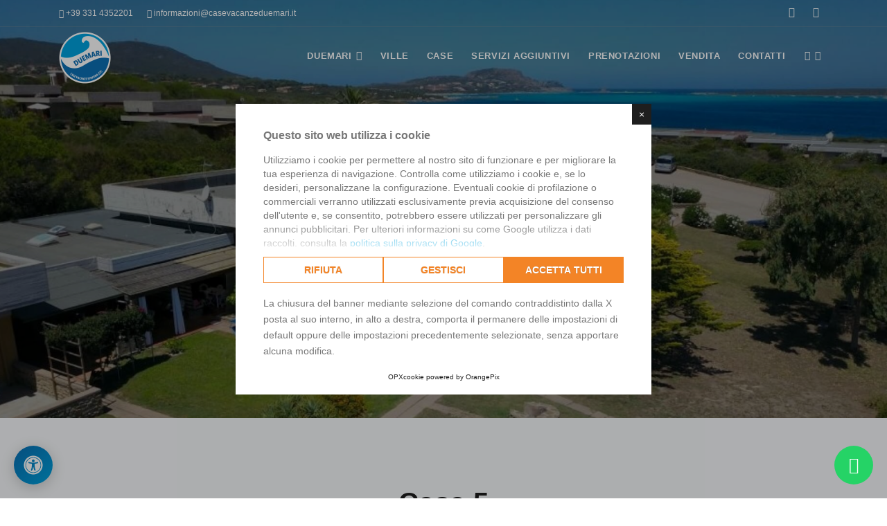

--- FILE ---
content_type: text/html; charset=UTF-8
request_url: https://www.casevacanzeduemari.it/casa-5
body_size: 10120
content:

    <!DOCTYPE html>
    <html lang="it">
        <head>
            <meta name="viewport" content="width=device-width,initial-scale=1.0,maximum-scale=1"/>
            <meta http-equiv="content-type" content="text/html; charset=utf-8"/>
            <meta http-equiv="X-UA-Compatible" content="IE=edge">
            <meta charset="utf-8">

            <script>
                YETT_WHITELIST = [
                    /www.casevacanzeduemari.it/,
                    /cdn.orangepix.it/
                ]
            </script>
                            <script src="https://cdn.orangepix.it/cookie/opx_cookie_gold.min.js"
                        data-lang="it"
                        data-cookiepolicy="https://www.casevacanzeduemari.it/cookie-policy"
                    data-cookie-register="https://www.casevacanzeduemari.it/OPXweb/modules/opxcookie/opxcookieconsent-register.php"                        type="application/javascript"
                        charset="utf-8"></script>
                
                <title>Casa 5 a Punta Negra | Case Vacanze Duemari</title>
        <meta name="description" content="Informazioni su Casa 5 a Punta Negra">
        <meta property="fb:app_id" content=""/>
    <meta property="og:site_name" content="Case Vacanze Due Mari Stintino"/>
    <meta property="og:title" content="Casa 5 a Punta Negra">
    <meta property="og:description" content="Informazioni su Casa 5 a Punta Negra"/>
    <meta property="og:url" content="https://www.casevacanzeduemari.it/casa-5"/>
    <meta property="og:type" content="website"/>
    <meta property="og:image" content="https://www.casevacanzeduemari.it/repo/"/>
    <meta property="og:image:alt" content="Casa 5 a Punta Negra"/>
        <meta name="twitter:site" content="Case Vacanze Duemari"/>
    <meta name="twitter:card" content="summary_large_image"/>
    <meta name="twitter:image" content="https://www.casevacanzeduemari.it/repo/"/>
    <meta name="twitter:title" content="Casa 5 a Punta Negra"/>
    <meta name="twitter:description" content="Informazioni su Casa 5 a Punta Negra"/>
    <meta name="twitter:creator" content="Case Vacanze Duemari">
        <link rel="alternate" href="https://www.casevacanzeduemari.it/casa-5" hreflang="it">
                <link rel="alternate" href="https://www.casevacanzeduemari.it/en/home-5" hreflang="en">
            <link rel="apple-touch-icon" sizes="180x180" href="https://www.casevacanzeduemari.it/assets/img/favicon/apple-touch-icon.png"><link rel="shortcut icon" href="https://www.casevacanzeduemari.it/assets/img/favicon/favicon.ico"><link rel="manifest" href="https://www.casevacanzeduemari.it/assets/img/favicon/site.webmanifest"><link rel="apple-touch-icon" sizes="16x16" href="https://www.casevacanzeduemari.it/assets/img/favicon/favicon-16x16.png"><link rel="apple-touch-icon" sizes="32x32" href="https://www.casevacanzeduemari.it/assets/img/favicon/favicon-32x32.png"><link rel="apple-touch-icon" sizes="32x32" href="https://www.casevacanzeduemari.it/assets/img/favicon/android-chrome-192x192.png"><link rel="mask-icon" sizes="32x32" href="https://www.casevacanzeduemari.it/assets/img/favicon/safari-pinned-tab.svg" color="#54a7ef"><meta name="msapplication-config" content="https://www.casevacanzeduemari.it/assets/img/favicon/browserconfig.xml">
    <meta name="apple-mobile-web-app-title" content="Case Vacanze Duemari">
    <meta name="application-name" content="Case Vacanze Duemari">
    <meta name="msapplication-TileColor" content="#ffffff">
    <meta name="theme-color" content="#ffffff">
<link rel="stylesheet" href="https://www.casevacanzeduemari.it/assets/css/plugins.css?date=1739445942">
    <link rel="stylesheet" href="https://www.casevacanzeduemari.it/assets/plugins/sweetalert2/sweetalert2.css?date=1739280248">
    <link rel="stylesheet" href="https://www.casevacanzeduemari.it/assets/plugins/fancybox/jquery.fancybox.min.css?date=1739280247">
    <link rel="stylesheet" href="https://www.casevacanzeduemari.it/assets/plugins/sweetalert2/sweetalert2.css?date=1739280248">
    <link rel="stylesheet" href="https://www.casevacanzeduemari.it/assets/plugins/vegas/vegas.min.css?date=1655791401&date=">
    <link rel="stylesheet" href="https://www.casevacanzeduemari.it/assets/plugins/daterangepicker/daterangepicker.css?date=1655791399&date=">
    <link rel="stylesheet" href="https://www.casevacanzeduemari.it/assets/css/casavacanzeduemari.css?date=1750336392">
    <link rel="stylesheet" href="https://www.casevacanzeduemari.it/lib/snippets/orange-style.css?date=1739445942">
    <link rel="stylesheet" href="https://www.casevacanzeduemari.it/assets/plugins/sweetalert2/sweetalert2.css?date=1739280248">
    <script type="text/javascript" src="https://www.casevacanzeduemari.it/assets/js/jquery.js?date=1739280247"></script>
<style>
    /* poppins-100 - latin */
    @font-face {
    font-display: swap; 
    font-family: 'Poppins';
    font-style: normal;
    font-weight: 100;
    src: url('https://www.casevacanzeduemari.it/assets/fonts/poppins-v22-latin/poppins-v22-latin-100.woff2') format('woff2'); 
    }

    /* poppins-200 - latin */
    @font-face {
    font-display: swap; 
    font-family: 'Poppins';
    font-style: normal;
    font-weight: 200;
    src: url('https://www.casevacanzeduemari.it/assets/fonts/poppins-v22-latin/poppins-v22-latin-200.woff2') format('woff2'); 
    }

    /* poppins-regular - latin */
    @font-face {
    font-display: swap; 
    font-family: 'Poppins';
    font-style: normal;
    font-weight: 400;
    src: url('https://www.casevacanzeduemari.it/assets/fonts/poppins-v22-latin/poppins-v22-latin-regular.woff2') format('woff2'); 
    }

    /* poppins-500 - latin */
    @font-face {
    font-display: swap; 
    font-family: 'Poppins';
    font-style: normal;
    font-weight: 500;
    src: url('https://www.casevacanzeduemari.it/assets/fonts/poppins-v22-latin/poppins-v22-latin-500.woff2') format('woff2'); 
    }

    /* poppins-600 - latin */
    @font-face {
    font-display: swap; 
    font-family: 'Poppins';
    font-style: normal;
    font-weight: 600;
    src: url('https://www.casevacanzeduemari.it/assets/fonts/poppins-v22-latin/poppins-v22-latin-600.woff2') format('woff2'); 
    }

    /* poppins-700 - latin */
    @font-face {
    font-display: swap; 
    font-family: 'Poppins';
    font-style: normal;
    font-weight: 700;
    src: url('https://www.casevacanzeduemari.it/assets/fonts/poppins-v22-latin/poppins-v22-latin-700.woff2') format('woff2'); 
    }

    /* poppins-800 - latin */
    @font-face {
    font-display: swap; 
    font-family: 'Poppins';
    font-style: normal;
    font-weight: 800;
    src: url('https://www.casevacanzeduemari.it/assets/fonts/poppins-v22-latin/poppins-v22-latin-800.woff2') format('woff2'); 
    }


    /* nunito-300 - latin */
    @font-face {
    font-display: swap; 
    font-family: 'Nunito';
    font-style: normal;
    font-weight: 300;
    src: url('https://www.casevacanzeduemari.it/assets/fonts/nunito-v26-latin/nunito-v26-latin-300.woff2') format('woff2'); 
    }

    /* nunito-regular - latin */
    @font-face {
    font-display: swap; 
    font-family: 'Nunito';
    font-style: normal;
    font-weight: 400;
    src: url('https://www.casevacanzeduemari.it/assets/fonts/nunito-v26-latin/nunito-v26-latin-regular.woff2') format('woff2'); 
    }

    /* nunito-600 - latin */
    @font-face {
    font-display: swap; 
    font-family: 'Nunito';
    font-style: normal;
    font-weight: 600;
    src: url('https://www.casevacanzeduemari.it/assets/fonts/nunito-v26-latin/nunito-v26-latin-600.woff2') format('woff2'); 
    }

    /* nunito-700 - latin */
    @font-face {
    font-display: swap; 
    font-family: 'Nunito';
    font-style: normal;
    font-weight: 700;
    src: url('https://www.casevacanzeduemari.it/assets/fonts/nunito-v26-latin/nunito-v26-latin-700.woff2') format('woff2'); 
    }

    /* nunito-800 - latin */
    @font-face {
    font-display: swap; 
    font-family: 'Nunito';
    font-style: normal;
    font-weight: 800;
    src: url('https://www.casevacanzeduemari.it/assets/fonts/nunito-v26-latin/nunito-v26-latin-800.woff2') format('woff2'); 
    }
</style>
            <script async src="https://www.googletagmanager.com/gtag/js?id=G-LZZNDVK8BS"></script>
            <script>
                window.dataLayer = window.dataLayer || [];
                function gtag(){dataLayer.push(arguments);}
                gtag('js', new Date());

                gtag('config', 'G-LZZNDVK8BS');
            </script>

        </head>
    <body>
    <div class="body-inner">
<div id="topbar" class="topbar-transparent dark submenu-light">
    <div class="container">
        <div class="row">
            <div class="col-md-6 col-sm-12 sm-center">
                <ul class="top-menu">
                    <li><a href="tel:+39 331 4352201">
                            <i class="fas fa-phone"></i> +39 331 4352201</a></li>
                    <li><a href="mailto:informazioni@casevacanzeduemari.it">
                            <i class="fas fa-envelope"></i> informazioni@casevacanzeduemari.it</a></li>
                </ul>
            </div>
            <div class="col-md-6 sm-hidden d-none d-sm-block">
                <div class="social-icons social-icons-colored-hover">
                    <ul>
                        <li class="social-facebook"><a target="_blank" href="https://www.facebook.com/people/Case-vacanze-due-mari-stintino/61556538421824/"><i class="fab fa-facebook-f"></i></a></li>                                                <li class="social-instagram"><a target="_blank" href="https://www.instagram.com/stintinoduemari/"><i class="fab fa-instagram"></i></a></li>                    </ul>
                </div>
            </div>
        </div>
    </div>
</div>
<header id="header" data-transparent="true" class="dark submenu-light">
    <div class="header-inner">
        <div class="container">
            <div id="logo"><a href="https://www.casevacanzeduemari.it">
                    <span class="logo-default">
                    <img src="https://www.casevacanzeduemari.it/assets/img/logo.png" alt="Logo Casa Vancanze Duemari">
                </span>
                    <span class="logo-dark"><img src="https://www.casevacanzeduemari.it/assets/img/logo.png" alt="Logo Casa Vancanze Duemari"></span></a>
            </div>

            <div id="mainMenu-trigger"><a class="lines-button x"><span class="lines"></span></a></div>
            <div id="mainMenu">
                <div class="container">
                    <nav>
                        <ul>
                            
                                        <li class="dropdown">
                                            <a>
                                                Duemari <i class="m1024-hidden freccia-menu fa fa-angle-down white-text"></i>
                                            </a>


                                            <ul class="dropdown-menu">
                                                <li>
                                                    <a href="https://www.casevacanzeduemari.it/duemari" title="Duemari">
                                                        Duemari                                                    </a>
                                                </li>
                                                                                                    <li>
                                                        <a href="https://www.casevacanzeduemari.it/chi-siamo" title="Chi siamo">
                                                            Chi siamo                                                        </a>
                                                    </li>
                                                                                                        <li>
                                                        <a href="https://www.casevacanzeduemari.it/famiglia" title="Famiglia">
                                                            Famiglia                                                        </a>
                                                    </li>
                                                                                                        <li>
                                                        <a href="https://www.casevacanzeduemari.it/natura" title="Natura">
                                                            Natura                                                        </a>
                                                    </li>
                                                                                                        <li>
                                                        <a href="https://www.casevacanzeduemari.it/attivita" title="Attività">
                                                            Attività                                                        </a>
                                                    </li>
                                                                                                        <li>
                                                        <a href="https://www.casevacanzeduemari.it/news" title="News">
                                                            News                                                        </a>
                                                    </li>
                                                                                                </ul>
                                        </li>

                                                                                <li class="">
                                            <a href="https://www.casevacanzeduemari.it/ville" title="Ville">
                                                Ville                                            </a>
                                        </li>
                                                                                <li class="">
                                            <a href="https://www.casevacanzeduemari.it/case" title="Case">
                                                Case                                            </a>
                                        </li>
                                                                                <li class="">
                                            <a href="https://www.casevacanzeduemari.it/servizi-aggiuntivi" title="Servizi aggiuntivi">
                                                Servizi aggiuntivi                                            </a>
                                        </li>
                                                                                <li class="">
                                            <a href="https://www.casevacanzeduemari.it/prenotazioni" title="Prenotazioni">
                                                Prenotazioni                                            </a>
                                        </li>
                                                                                <li class="">
                                            <a href="https://www.casevacanzeduemari.it/vendita" title="Vendita">
                                                Vendita                                            </a>
                                        </li>
                                                                                <li class="">
                                            <a href="https://www.casevacanzeduemari.it/contatti" title="Contatti">
                                                Contatti                                            </a>
                                        </li>
                                                                    <li class="dropdown">
                                <a><i class="fa fa-globe"></i> <i class="m1024-hidden freccia-menu fa fa-angle-down white-text"></i></a>
                                <ul class="dropdown-menu">
                                    <li>
                                        <a href="https://www.casevacanzeduemari.it/casa-5">
                                            ITA
                                        </a>
                                    </li>
                                    <li>
                                        <a href="https://www.casevacanzeduemari.it/en/home-5">
                                            ENG
                                        </a>
                                    </li>
                                </ul>
                            </li>
                        </ul>
                    </nav>
                </div>
            </div>
        </div>
    </div>
</header>        <div id="slider" class="inspiro-slider dots-creative" data-height-xs="360">
            <!-- Slide 2 -->
            <div class="slide kenburns" style="background: linear-gradient(rgba(0,0,0,.5), rgba(0,0,0,.5)), url('https://www.casevacanzeduemari.it/repo/copertine_immobili/anteprime/xl/casa_5_Ripresa_aerea_del_villaggio_c0de0c7489_18.jpg') center center / cover">
                <div class="overlay-black"></div>
                <div class="container">
                    <div class="slide-captions text-center text-light">
                        <!-- Captions -->
                        <ul class="white-text">
                            
                                
                                
                                <li class="d-inline mx-2"><a href="https://www.casevacanzeduemari.it" class=""" class="white-text">Home</a></li> | <li class="d-inline mx-2"><a href="https://www.casevacanzeduemari.it" class=""" class="white-text">Immobili</a></li> | <li class="d-inline mx-2"><a href="https://www.casevacanzeduemari.it/casa-5" class=""" class="white-text">Casa 5</a></li>                         </ul>
                        <h1 class="text-uppercase">Casa 5</h1>
                        <h2>Punta Negra</h2>
                    </div>
                </div>
            </div>
        </div>
    
<section class="background-grey">
    <div class="container">
        <div class="row">
            <div class="col-lg-8 center">
<!--                m-b-50 sm-mb-50-->
                <div class="text-center">
                    <h2 class="text-medium m-t-0">Casa 5</h2>
                    <h3><i class="fas fa-map-marker"></i> Punta Negra</h3>
                    <h4 class="text-center"><i class="fas fa-bath"></i> 1 | <i class="fas fa-bed"></i> 1 | <i class="fas fa-users"></i> 4+2 </h4>
                    <div class="mb-4">
                        Disponibile in affitto                                                                    </div>
                    <p><strong>Benvenuti a Casa 5 – Relax e Comfort a Punta Negra</strong><br>
Immersa nella quiete della macchia mediterranea, Casa 5 è un luminoso appartamento situato nel cuore del pittoresco villaggio di Punta Negra, a soli 80 metri dalle calette incontaminate e dal mare cristallino. Perfetto per famiglie o piccoli gruppi, questo bilocale combina una posizione privilegiata con dotazioni moderne per una vacanza indimenticabile.</p><h3><strong>Gli Spazi Interni</strong></h3><ul>
<li><strong>Camera matrimoniale:</strong> Confortevole e climatizzata, dotata di pala a soffitto per un riposo fresco e piacevole.</li>
<li><strong>Rientranza con letto a castello:</strong> Un’area funzionale, ideale per bambini o ospiti.</li>
<li><strong>Bagno moderno:</strong> Completo di cabina doccia, progettato per il massimo comfort.</li>
<li><strong>Zona living:</strong>
<ul>
<li>Soggiorno accogliente con divano letto matrimoniale, perfetto per ospitare ulteriori amici o familiari.</li>
<li>Angolo cottura completamente attrezzato, ideale per preparare pasti gustosi in autonomia.</li>
</ul>
</li>
</ul><h3><strong>Gli Spazi Esterni</strong></h3><ul>
<li><strong>Veranda panoramica:</strong> Perfetta per rilassarsi e godere della splendida vista sul mare, ideale per pranzi e cene all’aperto.</li>
<li><strong>Giardino privato:</strong> Un’oasi di tranquillità immersa nel verde.</li>
<li><strong>Posto auto:</strong> Riservato e comodo, situato accanto alla casa.</li>
</ul><h3><strong>Dotazioni e Comfort</strong></h3><ul>
<li>Aria condizionata in sala e in camera da letto per un soggiorno confortevole anche nelle giornate più calde.</li>
<li>Pala a soffitto in camera per un tocco di freschezza naturale.</li>
<li>Zanzariere per garantire notti serene e senza fastidi.</li>
<li>Lavatrice per una gestione comoda del bucato durante il soggiorno.</li>
<li>Televisione per i momenti di relax.</li>
<li>Barbecue per godere di cene all’aperto e vivere appieno le serate estive.</li>
</ul><h3><strong>Distanze</strong></h3><ul>
<li>Spiaggia del villaggio: 80 metri</li>
<li>Centro commerciale: 700 metri</li>
<li>Spiaggia della Pelosa: 2 km</li>
<li>Centro di Stintino: 1.8 km</li>
</ul><h3><strong>Perché Scegliere Casa 5?</strong></h3><p>Casa 5 è la scelta perfetta per chi desidera vivere una vacanza immersa nella natura, a pochi passi dal mare e con tutti i comfort a portata di mano. La posizione strategica e l’atmosfera accogliente fanno di questa casa un luogo ideale per rigenerarsi e godere delle bellezze di Stintino.</p><p>










</p><p>Prenota ora il tuo soggiorno a Casa 5 e scopri il fascino unico di Punta Negra e delle sue calette selvagge!</p>                    <strong>Posto auto:</strong> Scoperto                </div>
            </div>
        </div>
            </div>
</section>

<section class="p-b-0">
    <div class="container">
        <div class="text-center m-b-40">
            <h2 class="text-medium m-t-0">Galleria</h2>
            <div class="seperator"><i class="far fa-dot-circle "></i></div>
        </div>
    </div>
    <div class="portfolio">
        <div class="row">
                            <div class="col-12 col-xl-3 p-1">
                    <a class="portfolio-item img-zoom fancy" data-fancybox="gallery" data-caption="Casa 5" href="https://www.casevacanzeduemari.it/repo/immagini/anteprime/m/ynzhrwp6_486e1eae7d_.png">
                        <div class="portfolio-item-wrap">
                            <div class="portfolio-image">
                                <img 
                                    src = "https://www.casevacanzeduemari.it/repo/immagini/anteprime/m/ynzhrwp6_486e1eae7d_.png"
                                    class="object-fit-cover w-100 aspect-ratio-16-10"
                                    style="object-position: center;border-radius: 5px"
                                >
                            </div>
                        </div>
                    </a>
                </div>
                            <div class="col-12 col-xl-3 p-1">
                    <a class="portfolio-item img-zoom fancy" data-fancybox="gallery" data-caption="Casa 5" href="https://www.casevacanzeduemari.it/repo/immagini/anteprime/m/2j2uimxe_67ad7778b4_.png">
                        <div class="portfolio-item-wrap">
                            <div class="portfolio-image">
                                <img 
                                    src = "https://www.casevacanzeduemari.it/repo/immagini/anteprime/m/2j2uimxe_67ad7778b4_.png"
                                    class="object-fit-cover w-100 aspect-ratio-16-10"
                                    style="object-position: center;border-radius: 5px"
                                >
                            </div>
                        </div>
                    </a>
                </div>
                            <div class="col-12 col-xl-3 p-1">
                    <a class="portfolio-item img-zoom fancy" data-fancybox="gallery" data-caption="Casa 5" href="https://www.casevacanzeduemari.it/repo/immagini/anteprime/m/xllro9zi_dfcdb0a10f_.png">
                        <div class="portfolio-item-wrap">
                            <div class="portfolio-image">
                                <img 
                                    src = "https://www.casevacanzeduemari.it/repo/immagini/anteprime/m/xllro9zi_dfcdb0a10f_.png"
                                    class="object-fit-cover w-100 aspect-ratio-16-10"
                                    style="object-position: center;border-radius: 5px"
                                >
                            </div>
                        </div>
                    </a>
                </div>
                            <div class="col-12 col-xl-3 p-1">
                    <a class="portfolio-item img-zoom fancy" data-fancybox="gallery" data-caption="Casa 5" href="https://www.casevacanzeduemari.it/repo/immagini/anteprime/m/gwhvdwo9_d06252c5ae_.png">
                        <div class="portfolio-item-wrap">
                            <div class="portfolio-image">
                                <img 
                                    src = "https://www.casevacanzeduemari.it/repo/immagini/anteprime/m/gwhvdwo9_d06252c5ae_.png"
                                    class="object-fit-cover w-100 aspect-ratio-16-10"
                                    style="object-position: center;border-radius: 5px"
                                >
                            </div>
                        </div>
                    </a>
                </div>
                            <div class="col-12 col-xl-3 p-1">
                    <a class="portfolio-item img-zoom fancy" data-fancybox="gallery" data-caption="Casa 5" href="https://www.casevacanzeduemari.it/repo/immagini/anteprime/m/x05ashns_27069abc01_.png">
                        <div class="portfolio-item-wrap">
                            <div class="portfolio-image">
                                <img 
                                    src = "https://www.casevacanzeduemari.it/repo/immagini/anteprime/m/x05ashns_27069abc01_.png"
                                    class="object-fit-cover w-100 aspect-ratio-16-10"
                                    style="object-position: center;border-radius: 5px"
                                >
                            </div>
                        </div>
                    </a>
                </div>
                            <div class="col-12 col-xl-3 p-1">
                    <a class="portfolio-item img-zoom fancy" data-fancybox="gallery" data-caption="Casa 5" href="https://www.casevacanzeduemari.it/repo/immagini/anteprime/m/16hp8r5j_d8eb55355e_.png">
                        <div class="portfolio-item-wrap">
                            <div class="portfolio-image">
                                <img 
                                    src = "https://www.casevacanzeduemari.it/repo/immagini/anteprime/m/16hp8r5j_d8eb55355e_.png"
                                    class="object-fit-cover w-100 aspect-ratio-16-10"
                                    style="object-position: center;border-radius: 5px"
                                >
                            </div>
                        </div>
                    </a>
                </div>
                            <div class="col-12 col-xl-3 p-1">
                    <a class="portfolio-item img-zoom fancy" data-fancybox="gallery" data-caption="Casa 5" href="https://www.casevacanzeduemari.it/repo/immagini/anteprime/m/sviki19h_3cc30f160b_.png">
                        <div class="portfolio-item-wrap">
                            <div class="portfolio-image">
                                <img 
                                    src = "https://www.casevacanzeduemari.it/repo/immagini/anteprime/m/sviki19h_3cc30f160b_.png"
                                    class="object-fit-cover w-100 aspect-ratio-16-10"
                                    style="object-position: center;border-radius: 5px"
                                >
                            </div>
                        </div>
                    </a>
                </div>
                            <div class="col-12 col-xl-3 p-1">
                    <a class="portfolio-item img-zoom fancy" data-fancybox="gallery" data-caption="Casa 5" href="https://www.casevacanzeduemari.it/repo/immagini/anteprime/m/tmpac5me_963d3289fb_.png">
                        <div class="portfolio-item-wrap">
                            <div class="portfolio-image">
                                <img 
                                    src = "https://www.casevacanzeduemari.it/repo/immagini/anteprime/m/tmpac5me_963d3289fb_.png"
                                    class="object-fit-cover w-100 aspect-ratio-16-10"
                                    style="object-position: center;border-radius: 5px"
                                >
                            </div>
                        </div>
                    </a>
                </div>
                            <div class="col-12 col-xl-3 p-1">
                    <a class="portfolio-item img-zoom fancy" data-fancybox="gallery" data-caption="Casa 5" href="https://www.casevacanzeduemari.it/repo/immagini/anteprime/m/rbuems0i_91687811ae_.png">
                        <div class="portfolio-item-wrap">
                            <div class="portfolio-image">
                                <img 
                                    src = "https://www.casevacanzeduemari.it/repo/immagini/anteprime/m/rbuems0i_91687811ae_.png"
                                    class="object-fit-cover w-100 aspect-ratio-16-10"
                                    style="object-position: center;border-radius: 5px"
                                >
                            </div>
                        </div>
                    </a>
                </div>
                            <div class="col-12 col-xl-3 p-1">
                    <a class="portfolio-item img-zoom fancy" data-fancybox="gallery" data-caption="Casa 5" href="https://www.casevacanzeduemari.it/repo/immagini/anteprime/m/ywspcmke_eb5ea2270c_.png">
                        <div class="portfolio-item-wrap">
                            <div class="portfolio-image">
                                <img 
                                    src = "https://www.casevacanzeduemari.it/repo/immagini/anteprime/m/ywspcmke_eb5ea2270c_.png"
                                    class="object-fit-cover w-100 aspect-ratio-16-10"
                                    style="object-position: center;border-radius: 5px"
                                >
                            </div>
                        </div>
                    </a>
                </div>
                            <div class="col-12 col-xl-3 p-1">
                    <a class="portfolio-item img-zoom fancy" data-fancybox="gallery" data-caption="Casa 5" href="https://www.casevacanzeduemari.it/repo/immagini/anteprime/m/8bqvrb9f_28eb759ada_.png">
                        <div class="portfolio-item-wrap">
                            <div class="portfolio-image">
                                <img 
                                    src = "https://www.casevacanzeduemari.it/repo/immagini/anteprime/m/8bqvrb9f_28eb759ada_.png"
                                    class="object-fit-cover w-100 aspect-ratio-16-10"
                                    style="object-position: center;border-radius: 5px"
                                >
                            </div>
                        </div>
                    </a>
                </div>
                            <div class="col-12 col-xl-3 p-1">
                    <a class="portfolio-item img-zoom fancy" data-fancybox="gallery" data-caption="Casa 5" href="https://www.casevacanzeduemari.it/repo/immagini/anteprime/m/rzevtgds_3e878b7530_.png">
                        <div class="portfolio-item-wrap">
                            <div class="portfolio-image">
                                <img 
                                    src = "https://www.casevacanzeduemari.it/repo/immagini/anteprime/m/rzevtgds_3e878b7530_.png"
                                    class="object-fit-cover w-100 aspect-ratio-16-10"
                                    style="object-position: center;border-radius: 5px"
                                >
                            </div>
                        </div>
                    </a>
                </div>
                            <div class="col-12 col-xl-3 p-1">
                    <a class="portfolio-item img-zoom fancy" data-fancybox="gallery" data-caption="Casa 5" href="https://www.casevacanzeduemari.it/repo/immagini/anteprime/m/13w9vvsh_077e841945_.png">
                        <div class="portfolio-item-wrap">
                            <div class="portfolio-image">
                                <img 
                                    src = "https://www.casevacanzeduemari.it/repo/immagini/anteprime/m/13w9vvsh_077e841945_.png"
                                    class="object-fit-cover w-100 aspect-ratio-16-10"
                                    style="object-position: center;border-radius: 5px"
                                >
                            </div>
                        </div>
                    </a>
                </div>
                            <div class="col-12 col-xl-3 p-1">
                    <a class="portfolio-item img-zoom fancy" data-fancybox="gallery" data-caption="Casa 5" href="https://www.casevacanzeduemari.it/repo/immagini/anteprime/m/u181v3lk_5c3bb3dd6f_.png">
                        <div class="portfolio-item-wrap">
                            <div class="portfolio-image">
                                <img 
                                    src = "https://www.casevacanzeduemari.it/repo/immagini/anteprime/m/u181v3lk_5c3bb3dd6f_.png"
                                    class="object-fit-cover w-100 aspect-ratio-16-10"
                                    style="object-position: center;border-radius: 5px"
                                >
                            </div>
                        </div>
                    </a>
                </div>
                            <div class="col-12 col-xl-3 p-1">
                    <a class="portfolio-item img-zoom fancy" data-fancybox="gallery" data-caption="Casa 5" href="https://www.casevacanzeduemari.it/repo/immagini/anteprime/m/4t7kv8pe_d13f32c437_.png">
                        <div class="portfolio-item-wrap">
                            <div class="portfolio-image">
                                <img 
                                    src = "https://www.casevacanzeduemari.it/repo/immagini/anteprime/m/4t7kv8pe_d13f32c437_.png"
                                    class="object-fit-cover w-100 aspect-ratio-16-10"
                                    style="object-position: center;border-radius: 5px"
                                >
                            </div>
                        </div>
                    </a>
                </div>
                            <div class="col-12 col-xl-3 p-1">
                    <a class="portfolio-item img-zoom fancy" data-fancybox="gallery" data-caption="Casa 5" href="https://www.casevacanzeduemari.it/repo/immagini/anteprime/m/io8k1pgl_33d750f124_.png">
                        <div class="portfolio-item-wrap">
                            <div class="portfolio-image">
                                <img 
                                    src = "https://www.casevacanzeduemari.it/repo/immagini/anteprime/m/io8k1pgl_33d750f124_.png"
                                    class="object-fit-cover w-100 aspect-ratio-16-10"
                                    style="object-position: center;border-radius: 5px"
                                >
                            </div>
                        </div>
                    </a>
                </div>
                    </div>
    </div>
</section>



<section class="background-grey">
    <div class="container">
        <div class="row align-items-center">
            <div class="col-lg-6 order-lg-2 sm-mb-50 xs-mb-0">
                <h2 class="text-medium m-t-0 md-center">Posizione su mappa:</h2>
                <div class="seperator"><i class="far fa-dot-circle "></i></div>
                <div class="lead">
                    <p>INDICAZIONI STRADALI <a href="https://maps.app.goo.gl/N5xd2KbCEmSaVaXy5" target="_blank">CLICCA QUI'></a></p>                </div>
            </div>
            <div class="col-lg-6 order-lg-1">
                <div id="mappa-immobile"></div>
            </div>
        </div>
    </div>
</section>

<!--
<section class="">
    <div class="container">
        <div class="row align-items-center">
            <div class="col-lg-6 md-mb-50">
                <h2 class="text-medium my-0 md-center">Listino prezzi:</h2>
                <div class="seperator my-3"><i class="far fa-dot-circle "></i></div>
                <div class="lead">
                    <table class="table table-bordered"><tbody><tr><td>Dal - al</td><td>Prezzi settimanali 2024                          </td></tr><tr><td>01/06 - 15/06<br></td><td>€ 500,00    <br></td></tr><tr><td>15/06 - 13/07<br></td><td>€ 800,00<br></td></tr><tr><td>13/07 - 27/07<br></td><td>€ 1.000,00<br></td></tr><tr><td>27/07 - 10/08<br></td><td>€ 1.200,00<br></td></tr><tr><td>10/08 - 24/08<br></td><td>€ 1.400,00<br></td></tr><tr><td>24/08 - 31/08<br></td><td>€ 1.200,00</td></tr><tr><td>01/09 - in poi</td><td>€ 500,00</td></tr><tr><td><p>Pulizia € 100,00, consumi € 20,00</p><p>a persona per settimana</p></td><td><br></td></tr></tbody></table>                </div>
            </div>
                        <div class="col-lg-6">
                <img src="https://www.casevacanzeduemari.it/repo/copertine_immobili/anteprime/m/casa_5_Ripresa_aerea_del_villaggio_c0de0c7489_18.jpg" alt="Casa 5">
            </div>
                    </div>
    </div>
</section>
-->

<section class="p-b-0 background-grey">
    <div class="container">
        <div class="text-center m-b-40">
            <h2 class="text-medium m-t-0">Verifica disponibilità</h2>
            <div class="seperator"><i class="far fa-dot-circle "></i></div>
        </div>
    </div>
</section>

<section class="pt-0 background-grey">
    <div class="container">
        <div class="row">
            <div class="col-lg-12">
                <form class="" id="contattiForm" method="POST">
                    <input type="hidden" value="it" name="lang">
                    <input type="hidden" id="tipoForm" name="tipoForm" value="disponibilita">
                    <input type="hidden" id="g-recaptcha-response" name="g-recaptcha-response">
                    <input type="hidden" name="immobile" value="Casa 5">
                    <input type="hidden" name="localita" value="Punta Negra">

                    <div class="row">
                        <div class="form-group col-md-6">
                            <input type="text" required="" name="nome" class="form-control" placeholder="Nome">
                        </div>
                        <div class="form-group col-md-6">
                            <input type="text" required="" name="cognome" class="form-control" placeholder="Cognome">
                        </div>
                    </div>
                    <div class="row">
                        <div class="form-group col-md-6">
                            <input type="email" required="" name="email" class="form-control" placeholder="Email">
                        </div>
                        <div class="form-group col-md-6">
                            <input type="text" required="" name="telefono" class="form-control" placeholder="Telefono">
                        </div>
                    </div>
                    <div class="row">
                        <div class="form-group col-md-6">
                            <input type="text" required="" name="persone" class="form-control" placeholder="Num. persone">
                        </div>
                        <div class="form-group col-md-6">
                            <div class="input-group" id="form_daterangepicker_3">
                                <input required="" type="text" name="date" class="form-control" autocomplete="off" placeholder="Seleziona data di arrivo e data di partenza" />
                                <div class="input-group-append">
                                    <div class="input-group-text"><i class="fas fa-calendar"></i></div>
                                </div>
                            </div>
                        </div>
                    </div>

                    <div class="form-group">
                        <textarea type="text" name="messaggio" required="" rows="5" class="form-control" placeholder="Altre richieste"></textarea>
                    </div>

                    <div class="row">
                        <div class="form-group col-md-12">
                            <input style="display: inline-block; width: auto;" name="privacy" required="required" type="checkbox" class="form-control">
                            <p style="display: inline;">Ho letto l'informativa sulla&nbsp;<a href='https://www.casevacanzeduemari.it/privacy-policy'>privacy</a>&nbsp;e acconsento al trattamento dei dati personali ai sensi degli art. 13-14 del Reg. (UE) 2016/679 GDPR (General Data Protection Regulation) e successive modifiche.</p><br><br>
                        </div>
                    </div>

                    <div class="row">
                        <div class="form-group col-md-12">
                            <input style="display: inline-block; width: auto;" name="newsletter" type="checkbox" class="form-control">
                            <p style="display: inline;">Desidero iscrivermi alla newsletter e ricevere materiale a carattere promozionale attraverso strumenti automatizzati per servizi e prodotti offerti. (opzionale)</p><br><br>
                        </div>
                    </div>

                    <button class="btn" type="submit"><i class="fa fa-paper-plane"></i>&nbsp;Invia</button>
                </form>
            </div>
        </div>
    </div>
</section>

<section class="mb-0">
    <div class="container">
        <div class="text-center m-b-40">
            <h2 class="text-medium m-t-0">Potrebbero interessarti anche:</h2>
            <div class="seperator"><i class="far fa-dot-circle "></i></div>

        </div>
        <div class="carousel" data-items="3">
                            <div class="product immobile">
                    <div class="product-image">
                                                <a href="https://www.casevacanzeduemari.it/casa-2">
                            <img loading="lazy" alt="Casa 2" src="https://www.casevacanzeduemari.it/repo/copertine_immobili/anteprime/m/Punta_Negra_94-97_1645b428af__366ebc6026_38_be30f5999d_15.jpg">
                        </a>
                                                <div class="product-overlay">
                            <a href="https://www.casevacanzeduemari.it/assets/ajax/ajax-page.php?immobile=15" data-lightbox="ajax">Anteprima</a>
                        </div>
                    </div>

                    <div class="product-description">
                        <div class="row">
                            <div class="col-md-8 col-8">
                                <div class="product-category"><i class="fas fa-map-marker-alt"></i> Punta Negra</div>
                                <div class="product-title">
                                    <h3><a href="https://www.casevacanzeduemari.it/casa-2">Casa 2</a></h3>
                                </div>
                                <p><i class="fas fa-bath"></i> 1 | <i class="fas fa-bed"></i> 1 | <i class="fas fa-users"></i> 2+2</p>
                            </div>
                            <div class="col-md-4 col-4">
                                <div class="immobile-price">
                                    A partire da <br>
                                    <ins>€ 500,00</ins>
                                </div>
                            </div>
                        </div>


                    </div>
                </div>
                                <div class="product immobile">
                    <div class="product-image">
                                                <a href="https://www.casevacanzeduemari.it/casa-5">
                            <img loading="lazy" alt="Casa 5" src="https://www.casevacanzeduemari.it/repo/copertine_immobili/anteprime/m/casa_5_Ripresa_aerea_del_villaggio_c0de0c7489_18.jpg">
                        </a>
                                                <div class="product-overlay">
                            <a href="https://www.casevacanzeduemari.it/assets/ajax/ajax-page.php?immobile=18" data-lightbox="ajax">Anteprima</a>
                        </div>
                    </div>

                    <div class="product-description">
                        <div class="row">
                            <div class="col-md-8 col-8">
                                <div class="product-category"><i class="fas fa-map-marker-alt"></i> Punta Negra</div>
                                <div class="product-title">
                                    <h3><a href="https://www.casevacanzeduemari.it/casa-5">Casa 5</a></h3>
                                </div>
                                <p><i class="fas fa-bath"></i> 1 | <i class="fas fa-bed"></i> 1 | <i class="fas fa-users"></i> 4+2</p>
                            </div>
                            <div class="col-md-4 col-4">
                                <div class="immobile-price">
                                    A partire da <br>
                                    <ins>€ 500,00</ins>
                                </div>
                            </div>
                        </div>


                    </div>
                </div>
                                <div class="product immobile">
                    <div class="product-image">
                                                <a href="https://www.casevacanzeduemari.it/casa-6">
                            <img loading="lazy" alt="Casa 6" src="https://www.casevacanzeduemari.it/repo/copertine_immobili/anteprime/m/Casa_6_Esterno_fedcd46646_19.jpg">
                        </a>
                                                <div class="product-overlay">
                            <a href="https://www.casevacanzeduemari.it/assets/ajax/ajax-page.php?immobile=19" data-lightbox="ajax">Anteprima</a>
                        </div>
                    </div>

                    <div class="product-description">
                        <div class="row">
                            <div class="col-md-8 col-8">
                                <div class="product-category"><i class="fas fa-map-marker-alt"></i> Punta Negra</div>
                                <div class="product-title">
                                    <h3><a href="https://www.casevacanzeduemari.it/casa-6">Casa 6</a></h3>
                                </div>
                                <p><i class="fas fa-bath"></i> 1 | <i class="fas fa-bed"></i> 1 | <i class="fas fa-users"></i> 4+2</p>
                            </div>
                            <div class="col-md-4 col-4">
                                <div class="immobile-price">
                                    A partire da <br>
                                    <ins>€ 500,00</ins>
                                </div>
                            </div>
                        </div>


                    </div>
                </div>
                                <div class="product immobile">
                    <div class="product-image">
                                                <a href="https://www.casevacanzeduemari.it/casa-3">
                            <img loading="lazy" alt="Casa 3" src="https://www.casevacanzeduemari.it/repo/copertine_immobili/anteprime/m/Immagine_WhatsApp_2025-01-24_ore_09.04.50_27951ee4_2b40b532f7_66.jpg">
                        </a>
                                                <div class="product-overlay">
                            <a href="https://www.casevacanzeduemari.it/assets/ajax/ajax-page.php?immobile=66" data-lightbox="ajax">Anteprima</a>
                        </div>
                    </div>

                    <div class="product-description">
                        <div class="row">
                            <div class="col-md-8 col-8">
                                <div class="product-category"><i class="fas fa-map-marker-alt"></i> Punta Negra</div>
                                <div class="product-title">
                                    <h3><a href="https://www.casevacanzeduemari.it/casa-3">Casa 3</a></h3>
                                </div>
                                <p><i class="fas fa-bath"></i> 1 | <i class="fas fa-bed"></i> 2 | <i class="fas fa-users"></i> 4+2</p>
                            </div>
                            <div class="col-md-4 col-4">
                                <div class="immobile-price">
                                    A partire da <br>
                                    <ins>€ 500,00</ins>
                                </div>
                            </div>
                        </div>


                    </div>
                </div>
                        </div>
    </div>
</section>
<section class="section-video text-light" style="background-image: url('https://www.casevacanzeduemari.it/repo/immagini/anteprime/xl/duemari-img-4_6ae8e528f9_.jpg'); background-attachment: fixed; background-size: cover;">
    <div class="bg-overlay"></div>
    <div class="container container-fullscreen">
        <div class="text-middle text-center text-light">
            <h2 class="text-sm text-medium">
                Hai bisogno di informazioni?
            </h2>
            <div class="lead">
                <p>Via Carru e Frau, int. 5 snc - Villaggio Cala Lupo<br>07040 - Stintino (SS)<br>E-mail: <a href="mailto:informazioni@casevacanzeduemari.it" target="_blank">informazioni@casevacanzeduemari.it</a><br>Mobile: +39 3314352201</p>
            </div>
            <a href="https://www.casevacanzeduemari.it/contatti" title="Contatti"  class="btn btn-white btn-outline">Contattaci subito</a>
        </div>
    </div>
</section><script type="text/javascript" src="//maps.googleapis.com/maps/api/js?v=3.exp&key=AIzaSyBaUeZob_6YaBwhqP1VafkW3tVgoqU7JDQ"></script>
<script>
    const locations = [
        {lat: 40.949910, lng: 8.231418, name: "Punta Negra"},    ];

    function initGoogleMap(){

        const infowindow = new google.maps.InfoWindow(); // Only one InfoWindow
        const map = new google.maps.Map(document.getElementById('mappa-immobile'), {
            zoom: 8,
            center: new google.maps.LatLng(40.949910,8.231418)
        });

        function placeMarker( loc ) {
            const marker = new google.maps.Marker({
                position : new google.maps.LatLng( loc.lat, loc.lng ),
                map : map
            });
            google.maps.event.addListener(marker, 'click', function(){
                infowindow.close(); // Close previously opened infowindow
                infowindow.setContent(`<div id="infowindow">${loc.name}</div>`);
                infowindow.open(map, marker);
            });
        }

        // ITERATE ALL LOCATIONS. Pass every location to placeMarker
        locations.forEach( placeMarker );

    }

    google.maps.event.addDomListener(window, 'load', initGoogleMap);
</script>
<script type="text/javascript" src="https://www.casevacanzeduemari.it/assets/plugins/components/moment.min.js?date=1739280247"></script>
    <script>
        var prenotazioni = [];
                (function(){
            var start = moment('2024-07-14 18:50:00', 'YYYY-MM-DD');
            var end = moment('2024-07-27 18:50:00', 'YYYY-MM-DD');
            if (start.isValid() && end.isValid()) {
                prenotazioni.push({start: start, end: end});
            } else {
                console.warn("Data prenotazione non valida:", start.format(), end.format());
            }
        })();
                (function(){
            var start = moment('2024-08-01 09:58:00', 'YYYY-MM-DD');
            var end = moment('2024-08-26 09:58:00', 'YYYY-MM-DD');
            if (start.isValid() && end.isValid()) {
                prenotazioni.push({start: start, end: end});
            } else {
                console.warn("Data prenotazione non valida:", start.format(), end.format());
            }
        })();
                (function(){
            var start = moment('2024-05-25 12:19:00', 'YYYY-MM-DD');
            var end = moment('2024-06-04 12:19:00', 'YYYY-MM-DD');
            if (start.isValid() && end.isValid()) {
                prenotazioni.push({start: start, end: end});
            } else {
                console.warn("Data prenotazione non valida:", start.format(), end.format());
            }
        })();
                (function(){
            var start = moment('2024-08-26 10:32:00', 'YYYY-MM-DD');
            var end = moment('2024-09-08 10:32:00', 'YYYY-MM-DD');
            if (start.isValid() && end.isValid()) {
                prenotazioni.push({start: start, end: end});
            } else {
                console.warn("Data prenotazione non valida:", start.format(), end.format());
            }
        })();
                (function(){
            var start = moment('2025-06-20 09:33:00', 'YYYY-MM-DD');
            var end = moment('2025-06-28 09:33:00', 'YYYY-MM-DD');
            if (start.isValid() && end.isValid()) {
                prenotazioni.push({start: start, end: end});
            } else {
                console.warn("Data prenotazione non valida:", start.format(), end.format());
            }
        })();
                (function(){
            var start = moment('2025-07-18 10:17:00', 'YYYY-MM-DD');
            var end = moment('2025-08-31 10:17:00', 'YYYY-MM-DD');
            if (start.isValid() && end.isValid()) {
                prenotazioni.push({start: start, end: end});
            } else {
                console.warn("Data prenotazione non valida:", start.format(), end.format());
            }
        })();
                (function(){
            var start = moment('2025-06-29 17:42:00', 'YYYY-MM-DD');
            var end = moment('2025-07-06 17:42:00', 'YYYY-MM-DD');
            if (start.isValid() && end.isValid()) {
                prenotazioni.push({start: start, end: end});
            } else {
                console.warn("Data prenotazione non valida:", start.format(), end.format());
            }
        })();
                (function(){
            var start = moment('2025-06-04 10:58:00', 'YYYY-MM-DD');
            var end = moment('2025-06-17 10:58:00', 'YYYY-MM-DD');
            if (start.isValid() && end.isValid()) {
                prenotazioni.push({start: start, end: end});
            } else {
                console.warn("Data prenotazione non valida:", start.format(), end.format());
            }
        })();
                (function(){
            var start = moment('2025-07-07 19:35:00', 'YYYY-MM-DD');
            var end = moment('2025-07-18 19:35:00', 'YYYY-MM-DD');
            if (start.isValid() && end.isValid()) {
                prenotazioni.push({start: start, end: end});
            } else {
                console.warn("Data prenotazione non valida:", start.format(), end.format());
            }
        })();
                (function(){
            var start = moment('2025-08-25 08:27:00', 'YYYY-MM-DD');
            var end = moment('2025-08-30 08:27:00', 'YYYY-MM-DD');
            if (start.isValid() && end.isValid()) {
                prenotazioni.push({start: start, end: end});
            } else {
                console.warn("Data prenotazione non valida:", start.format(), end.format());
            }
        })();
                (function(){
            var start = moment('2025-09-05 09:12:00', 'YYYY-MM-DD');
            var end = moment('2025-09-15 09:12:00', 'YYYY-MM-DD');
            if (start.isValid() && end.isValid()) {
                prenotazioni.push({start: start, end: end});
            } else {
                console.warn("Data prenotazione non valida:", start.format(), end.format());
            }
        })();
                (function(){
            var start = moment('2025-09-18 11:40:00', 'YYYY-MM-DD');
            var end = moment('2025-09-23 11:40:00', 'YYYY-MM-DD');
            if (start.isValid() && end.isValid()) {
                prenotazioni.push({start: start, end: end});
            } else {
                console.warn("Data prenotazione non valida:", start.format(), end.format());
            }
        })();
            </script>

<div class="phone icon-whatsapp-fixed" style="z-index: 999999">
    <a href="https://api.whatsapp.com/send?phone=3314352201" id="js-chat-whatsapp" target="_blank">
        <i class="fab fa-whatsapp" style="font-size: 24px"></i>
    </a>
</div>

<section class="bg-primary section-sm">
    <div class="container">
        <div class="row">
            <div class="col-lg-4 col-md-12 mb-xs-15 text-center">
                <a onclick="window.open('https://www.facebook.com/sharer/sharer.php?u=' + location.href, 'sharer', 'width=626,height=436');" href="javascript: void(0)" class="btn btn-md btn-outline btn-white btn-social md-cento" style="margin-left: 1rem;margin-right: 1rem;"><span class="fab fa-facebook-square"></span> Condividi su Facebook </a>
            </div>
            <div class="col-lg-4 col-md-12 mb-xs-15 text-center">
                <a onclick="popUp=window.open('https://wa.me/?text='+location.href, 'popupwindow', 'scrollbars=yes,width=800,height=400');popUp.focus();return false;" href="javascript: void(0)" class="btn btn-md btn-outline btn-white btn-social md-cento" style="margin-left: 1rem;margin-right: 1rem;"><span class="fab fa-whatsapp"></span> Condividi su WhatsApp</a>
            </div>
            <div class="col-lg-4 col-md-12 text-center">
                <a onclick="popUp=window.open('https://www.linkedin.com/shareArticle?mini=true&amp;url='+location.href, 'popupwindow', 'scrollbars=yes,width=800,height=400');popUp.focus();return false;" href="javascript: void(0)" class="btn btn-md btn-outline btn-white btn-social md-cento" style="margin-left: 1rem;margin-right: 1rem;"><span class="fab fa-linkedin"></span> Condividi su LinkedIn</a>
            </div>
        </div>
    </div>
</section>

<footer id="footer">
    <div class="footer-background"></div>
    <div class="footer-content">
        <div class="container">
            <div class="row">
                <div class="col-lg-4">
                    <div class="widget mb-0 pr-xl-4">
                        <div class="widget-title text-uppercase">Casevacanzeduemari</div>
                        <p class="mb-5">
                            L'agenzia Duemari si occupa di affitti di case per le vacanze, opera su tutto il territorio di Stintino e si è distinta negli anni per la sua disponibilità e cortesia offrendo al cliente la possibilità di scegliere fra le varie proposte, in modo da organizzare la vacanza più consona alle loro esigenze                        </p>
                    </div>
                </div>
                <div class="col-lg-4">
                    <div class="row d-none d-lg-flex">
                        <div class="col-12 col-lg-6">
                            <div class="widget">
                                <div class="widget-title text-uppercase">Menu</div>
                                <ul class="list">
                                    <li><a href="https://www.casevacanzeduemari.it/">Home &rsaquo;</a></li>
                                                                                    <li><a href="https://www.casevacanzeduemari.it/duemari">Duemari &rsaquo;</a></li>
                                                                                    <li><a href="https://www.casevacanzeduemari.it/ville">Ville &rsaquo;</a></li>
                                                                                    <li><a href="https://www.casevacanzeduemari.it/case">Case &rsaquo;</a></li>
                                                                    </ul>
                            </div>
                        </div>
                        <div class="col-12 col-lg-6">
                            <div class="widget">
                                <div class="widget-title text-uppercase">&nbsp;</div>
                                <ul class="list">
                                                                                <li><a href="https://www.casevacanzeduemari.it/servizi-aggiuntivi">Servizi aggiuntivi &rsaquo;</a></li>
                                                                                <li><a href="https://www.casevacanzeduemari.it/prenotazioni">Prenotazioni &rsaquo;</a></li>
                                                                                <li><a href="https://www.casevacanzeduemari.it/vendita">Vendita &rsaquo;</a></li>
                                                                                <li><a href="https://www.casevacanzeduemari.it/contatti">Contatti &rsaquo;</a></li>
                                                                    </ul>
                            </div>
                        </div>
                    </div>

                    <div class="row d-flex d-lg-none">
                        <div class="col-12">
                            <div class="widget">
                                <div class="widget-title text-uppercase">Menu</div>
                                <ul class="list">
                                    <li><a href="https://www.casevacanzeduemari.it/">Home &rsaquo;</a></li>
                                                                                    <li><a href="https://www.casevacanzeduemari.it/duemari">Duemari &rsaquo;</a></li>
                                                                                                <li><a href="https://www.casevacanzeduemari.it/ville">Ville &rsaquo;</a></li>
                                                                                                <li><a href="https://www.casevacanzeduemari.it/case">Case &rsaquo;</a></li>
                                                                                                <li><a href="https://www.casevacanzeduemari.it/servizi-aggiuntivi">Servizi aggiuntivi &rsaquo;</a></li>
                                                                                                <li><a href="https://www.casevacanzeduemari.it/prenotazioni">Prenotazioni &rsaquo;</a></li>
                                                                                                <li><a href="https://www.casevacanzeduemari.it/vendita">Vendita &rsaquo;</a></li>
                                                                                                <li><a href="https://www.casevacanzeduemari.it/contatti">Contatti &rsaquo;</a></li>
                                                                                </ul>
                            </div>
                        </div>
                    </div>

                </div>
                <div class="col-lg-4">
                    <div class="widget">
                        <div class="widget-title text-uppercase">I nostri contatti</div>
                        <ul class="list">
                            <li>

                                <div class="row flex-nowrap">
                                    <div class="col-auto pr-0" style="min-width: 40px;">
                                        <i class="fa fa-map-marker"></i>
                                    </div>
                                    <div class="col pl-2">
                                        <a href="#">
                                        Via Carru e Frau, int. 5 - Centro Commerciale il Poggio Ludovica,
                                        07040 Stintino                                        (SS), Italia                                        </a>
                                    </div>
                                </div>
                            </li>
                            <li>
                                <div class="row flex-nowrap mt-2">
                                    <div class="col-auto pr-0" style="min-width: 40px;">
                                        <i class="fa fa-envelope"></i>
                                    </div>
                                    <div class="col pl-2">
                                        <a href="mailto:informazioni@casevacanzeduemari.it">
                                            informazioni@casevacanzeduemari.it                                        </a>
                                    </div>
                                </div>
                            </li>
                            <li>

                                <div class="row flex-nowrap mt-2">
                                    <div class="col-auto pr-0" style="min-width: 40px;">
                                        <i class="fa fa-phone"></i>
                                    </div>
                                    <div class="col pl-2">
                                        <a href="tel:+39 331 4352201">
                                            +39 331 4352201                                        </a>
                                    </div>
                                </div>
                            </li>
                        </ul>
                        <div class="mt-4">
                            <div class="row">
                                <div class="col-auto pr-0"><a class="social-circle text-center rounded-circle d-flex justify-content-center align-items-center" target="_blank" href="https://www.facebook.com/people/Case-vacanze-due-mari-stintino/61556538421824/"><i class="fab fa-facebook-square"></i></a></div>                                                                <div class="col-auto pr-0"><a class="social-circle text-center rounded-circle d-flex justify-content-center align-items-center" target="_blank" href="https://www.instagram.com/stintinoduemari/"><i class="fab fa-instagram"></i></a></div>                                                                                                                                                            </div>
                        </div>
                    </div>
                </div>
            </div>
        </div>
    </div>
</footer>


<section class="copyright-content bg-dark py-4">
    <div class="container">
        <div class="row">
            <div class="col-md-9 sm-center">
                <div class="copyright-text text-white">

                    <p class="my-0 link-light">© Copyright 2026 Case Vacanze Due Mari Stintino - P.iva 02978770903<br>
<a class="link-light" href="https://www.casevacanzeduemari.it/company-info" title="Company Info">Company Info</a> |
<a class="link-light" href="https://www.casevacanzeduemari.it/privacy-policy" title="Privacy Policy">Privacy Policy</a> |
<a class="link-light" href="https://www.casevacanzeduemari.it/cookie-policy" title="Cookie Policy">Cookie Policy</a> |
<a class="link-light" href="https://www.casevacanzeduemari.it/termini-e-condizioni" title="Cookie Policy">Termini e condizioni</a> |
<a class="link-light" href="javascript: showCookieConsentModal()" title="Preferenze Cookie">Preferenze Cookie</a></p>

                </div>
            </div>
            <div class="col-md-3 text-right sm-center">
                <span id="opx-footer-cdn"></span>
                <script src="https://cdn.orangepix.it/orangepix/opxfooterlogo.js"></script>
            </div>
        </div>
    </div>
</section>

</div>
<a id="scrollTop"><i class="icon-chevron-up"></i></a>

<script type="text/javascript" src="https://www.casevacanzeduemari.it/assets/js/plugins.js?date=1739280247"></script>
<script type="text/javascript" src="https://www.casevacanzeduemari.it/assets/js/functions.js?date=1739280247"></script>
<script type="text/javascript" src="https://www.casevacanzeduemari.it/assets/plugins/vegas/vegas.min.js?date=1739280248"></script>
<link rel="stylesheet" href="https://www.casevacanzeduemari.it/assets/plugins/daterangepicker/daterangepicker.css?date=1739280247">
    <script type="text/javascript" src="https://www.casevacanzeduemari.it/assets/plugins/moment/moment.min.js?date=1739280247"></script>
<script type="text/javascript" src="https://www.casevacanzeduemari.it/assets/plugins/daterangepicker/daterangepicker.js?date=1739280247"></script>
<script type="text/javascript" src="https://www.casevacanzeduemari.it/assets/plugins/fancybox/jquery.fancybox.min.js?date=1739280247"></script>
<script type="text/javascript" src="https://www.casevacanzeduemari.it/assets/plugins/sweetalert2/sweetalert2.min.js?date=1739280248"></script>
<script type="text/javascript" src="https://www.casevacanzeduemari.it/assets/js/parsley.js?date=1739280247"></script>
<script type="text/javascript" src="https://www.google.com/recaptcha/api.js?render=6Le0ANYqAAAAAHWc_mfr7TfoTWbRUBN-j4g6qTLm"></script>
<script type="text/javascript" src="https://www.casevacanzeduemari.it/assets/plugins/components/daterangepicker/daterangepicker.js?date=1739280247"></script>
<script type="text/javascript" src="https://www.casevacanzeduemari.it/assets/js/i18n/it.js?date=1739280247"></script>
<script type="text/javascript" src="https://www.casevacanzeduemari.it/assets/js/custom.js.php?date=1752075722"></script>
<script type="text/javascript" src="https://www.casevacanzeduemari.it/assets/js/custom.js?date=1750336392"></script>
<script type="text/javascript" src="https://www.casevacanzeduemari.it/assets/plugins/sweetalert2/sweetalert2.min.js?date=1739280248"></script>
<script type="text/javascript" src="https://www.casevacanzeduemari.it/assets/js/parsley.js?date=1739280247"></script>
<script type="text/javascript" src="https://www.google.com/recaptcha/api.js?render=6Le0ANYqAAAAAHWc_mfr7TfoTWbRUBN-j4g6qTLm"></script>
<script type="text/javascript" src="https://www.casevacanzeduemari.it/assets/plugins/components/daterangepicker/daterangepicker.js?date=1739280247"></script>
<script type="text/javascript" src="https://www.casevacanzeduemari.it/assets/js/i18n/it.js?date=1739280247"></script>

                <script>
                    window.OPXACCESS_CRYPT = '99d695e99689ae022f2714d453bee2942df38d3e44464924c27f0f373004f929';
                    window.OPXACCESS_LANG = 'it';
                    window.OPXACCESS_THEME = {
                    
                    buttonGradientStart: '#096fb4',
                    buttonGradientEnd: '#00a2dd',
                    buttonTextColor: '#ffffff',
                    resetButtonGradientStart: '#096fb4',
                    resetButtonGradientEnd: '#00a2dd',
                    resetButtonTextColor: '#ffffff',
                    copyright: 'true',
                    statementUrl: 'https://www.casevacanzeduemari.it/dichiarazione-accessibita',      
                    };
                </script>
                <script src='https://cdn.orangepix.it/opxaccess/opxaccess.min.js' defer></script>
            
</body>

</html>

--- FILE ---
content_type: application/javascript
request_url: https://www.casevacanzeduemari.it/assets/js/custom.js?date=1750336392
body_size: 223
content:
function onTopChatWhatsapp(header_sticky) {
    const elemento = document.getElementById("js-chat-whatsapp");
    if(header_sticky == 'true') {
        elemento.style.transition = "bottom 0.5s ease";
        elemento.style.bottom = "85px";
    } else {
        elemento.style.transition = "bottom 0.5s ease";
        elemento.style.bottom = "20px";
    }
}

const elemento = document.getElementById("scrollTop");

const observer = new MutationObserver((mutationsList, observer) => {
    mutationsList.forEach(mutation => {
        if (mutation.attributeName === 'style') {
            const opacityValue = parseFloat(elemento.style.opacity);
            if (opacityValue === 1) {
                onTopChatWhatsapp('true');
            } else {
                onTopChatWhatsapp('false');
            }
        }
    });
});

const config = { attributes: true };

observer.observe(elemento, config);
